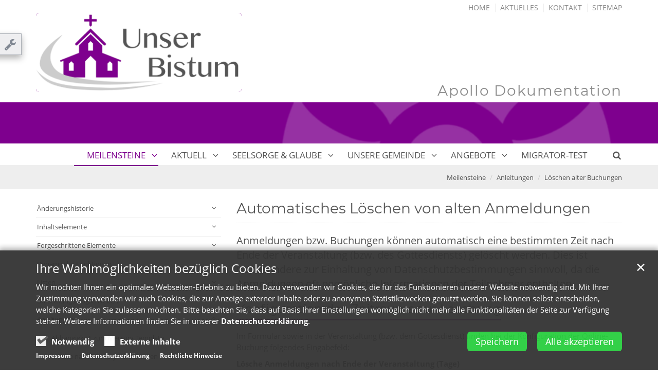

--- FILE ---
content_type: text/html;charset=utf-8
request_url: https://wp-aachen.opencms.site/demo/anleitungen/buchungen-loeschen/
body_size: 10370
content:
<!DOCTYPE html>
<html lang="de" class="noscript ">
<head>

<noscript>
<style>
    html.noscript .hide-noscript { display: none; }
</style>
</noscript>

<script type="text/javascript">apollo=function(){var n=function(){var n=[];return{ready:function(t){n.push(t)},load:function(t){n.push(t)},getInitFunctions:function(){return n}}}(),t=function(t){if("function"!=typeof t)return n;n.ready(t)};return t.getInitFunctions=function(){return n.getInitFunctions()},t.load=function(n){this(n)},t.ready=function(n){this(n)},t}();var ApolloInit=[], __isOnline=true, __scriptPath="https://cdn.bistum-aachen.de/export/system/modules/org.opencms.apollo.theme/resources/js/apollo.js"</script>
<script async type="text/javascript" src="https://cdn.bistum-aachen.de/export/system/modules/org.opencms.apollo.theme/resources/js/apollo.js_1754154072.js"></script>

<meta charset="UTF-8">
<meta http-equiv="X-UA-Compatible" content="IE=edge">

<meta name="viewport" content="width=device-width, initial-scale=1.0, viewport-fit=cover">
<meta name="robots" content="index, follow">
<meta name="revisit-after" content="7 days">


<title>Löschen alter Buchungen</title>

    <link rel="apple-touch-icon" href="https://cdn.bistum-aachen.de/export/system/modules/org.opencms.apollo.theme/resources/img/favicon_120.png">
    <link rel="icon" href="https://cdn.bistum-aachen.de/export/system/modules/org.opencms.apollo.theme/resources/img/favicon_120.png" type="image/png">

    <link rel="stylesheet" href="https://cdn.bistum-aachen.de/export/system/modules/org.opencms.apollo.theme/resources/css/apollo-cssbase.min.css_201588238.css">
<link rel="stylesheet" href="https://cdn.bistum-aachen.de/export/system/modules/com.alkacon.bistuemer.themes/resources/css/style-neutral.min.css_1733783656.css" title="apolloTheme">
<link rel="stylesheet" href="https://cdn.bistum-aachen.de/export/system/modules/com.alkacon.bistuemer.themes/resources/themeswitcher/themeswitcher.css">

</head><body><div  id="apollo-page" ><header class="area-head" ><div class="ap-header  bis-header-schmuckband has-sidelogo">
<input type="checkbox" id="nav-toggle-box">
<div class="mainheader sticky csssetting">
<div class="head pullnav-false notfixed">

    <div class="head-visual">
    <div class="head-container" ><div class="bis-headgroup bis-headcols col-3-9"><div class="container">
<div class="row hidden-fixed"><div class="col-xs-12 hidden-xs bis-top" ><div class="ap ap-linksequence-hf mb-0 mt-5 hidden-fixed">
    <ul class="pull-right links">

        <li><a href="/"
        >Home</a></li>
        <li><a href="/aktuell/"
        >Aktuelles</a></li>
        <li><a href="/unsere-gemeinde/kontakt/"
        >Kontakt</a></li>
        <li><a href="/sitemap/"
        >Sitemap</a></li>
        </ul>
</div>

</div></div><div class="row bis-logogroup"><div class="col-xs-10 col-sm-7 col-md-5 bis-logo" ><div class="ap ap-section image-only mb-0">
  <div class="ap-image-section">
    <a href="/"
         class="fully uncolored"><div class="ap-image " ><div class="animated-box rs_skip "><div  class="image-outer-box" ><div class="image-src-box presized" style="padding-bottom: 38.375%"><img src="/export/sites/alkacon/funktionsdemo/.galleries/logos/logo_unser_bistum.png_2058962785.png" srcset="[data-uri]" data-sizes="auto" data-srcset="/export/sites/alkacon/funktionsdemo/.galleries/logos/logo_unser_bistum.png_1490888860.png 374w, /export/sites/alkacon/funktionsdemo/.galleries/logos/logo_unser_bistum.png_1643218077.png 387w, /export/sites/alkacon/funktionsdemo/.galleries/logos/logo_unser_bistum.png_790111510.png 408w, /export/sites/alkacon/funktionsdemo/.galleries/logos/logo_unser_bistum.png_135696514.png 458w, /export/sites/alkacon/funktionsdemo/.galleries/logos/logo_unser_bistum.png_2048815641.png 748w, /export/sites/alkacon/funktionsdemo/.galleries/logos/logo_unser_bistum.png_2058962785.png 774w" width="800" height="307" class="img-responsive image-inner-box  lazyload hide-noscript" alt="Unser Bistum" title="Unser Bistum"><noscript><img src="/export/sites/alkacon/funktionsdemo/.galleries/logos/logo_unser_bistum.png_2058962785.png" width="800" height="307" class="img-responsive image-inner-box " alt="Unser Bistum" title="Unser Bistum"></noscript></div></div></div></div>
</a></div>

</div>
</div><div class="col-sm-5 col-md-7 bis-site hidden-xs" ><div class="sitename">
<div class="head">
<h2>Apollo Dokumentation</h2>
</div>
</div></div></div>
</div><div class="bis-bottom clearfix" ><div class="ap ap-section image-only bis-schmuckband hidden-fixed">
  <div class="ap-image-section">
    <div class="ap-image " ><div class="animated-box rs_skip "><div  class="image-outer-box" ><div class="image-src-box presized" style="padding-bottom: 7.308248914616498%"><img src="/export/sites/alkacon/funktionsdemo/.galleries/logos/schmuckband.png_486600856.png" srcset="[data-uri]" data-sizes="auto" data-srcset="/export/sites/alkacon/funktionsdemo/.galleries/logos/schmuckband.png_2007996791.png 173w, /export/sites/alkacon/funktionsdemo/.galleries/logos/schmuckband.png_267934896.png 346w, /export/sites/alkacon/funktionsdemo/.galleries/logos/schmuckband.png_839801264.png 518w, /export/sites/alkacon/funktionsdemo/.galleries/logos/schmuckband.png_1777431413.png 691w, /export/sites/alkacon/funktionsdemo/.galleries/logos/schmuckband.png_1136301875.png 1037w, /export/sites/alkacon/funktionsdemo/.galleries/logos/schmuckband.png_486600856.png 1382w" width="1382" height="101" class="img-responsive image-inner-box  lazyload hide-noscript" alt="Schmuckband für Seitenkopf" title="Schmuckband für Seitenkopf"><noscript><img src="/export/sites/alkacon/funktionsdemo/.galleries/logos/schmuckband.png_486600856.png" width="1382" height="101" class="img-responsive image-inner-box " alt="Schmuckband für Seitenkopf" title="Schmuckband für Seitenkopf"></noscript></div></div></div></div>
</div>

</div>
</div></div></div><div class="container head-toggle">
        <label for="nav-toggle-box" id="nav-toggle-label">
            <span class="nav-toggle" data-toggle="collapse" data-target=".navbar-responsive-collapse">
                <span>Toggle navigation</span>
            </span>
        </label>
    </div>

    </div>

    <nav class="head-navbar">

        <div class="collapse navbar-collapse mega-menu navbar-responsive-collapse">
        <div class="container">

        <div class="nav-sidelogo">
                <div class="sidelogo">
                    <img src="/export/sites/alkacon/funktionsdemo/.galleries/logos/logo_unser_bistum.png" width="800" height="307" alt="Logo Unser Bistum" class="img-responsive">
                    </div>
            </div>
        <ul class="nav navbar-nav ">

        <li class="dropdown ap-nav-header active">
<a href="/demo/historie/" class="dropdown-toggle" data-toggle="dropdown" aria-expanded="false">Meilensteine</a>
<ul class="dropdown-menu" id="nav_5cbb2904_0">
<li class="dropdown dropdown-submenu">
<a href="/demo/historie/">Änderungshistorie</a><a href="#nav_5cbb2904_1" class="dropdown-toggle nav-handle nav-trigger" data-toggle="dropdown" aria-expanded="false">&nbsp;</a>
<ul class="dropdown-menu" id="nav_5cbb2904_1">
<li><a href="/demo/historie/m-21/" >Meilenstein 21</a></li>
<li><a href="/demo/historie/m-21-18/" >Meilenstein 21 - 18</a></li>
<li><a href="/demo/historie/m-20-5-17/" >Meilenstein 20.5 - 17</a></li>
<li><a href="/demo/historie/m-20-16/" >Meilenstein 20 - 16</a></li>
<li><a href="/demo/historie/m-19-15/" >Meilenstein 19 - 15</a></li>
<li><a href="/demo/historie/m-18-14/" >Meilenstein 18 - 14</a></li>
<li><a href="/demo/historie/m-17-12/" >Meilenstein 17 - 12</a></li>
<li><a href="/demo/historie/m-16-11/" >Meilenstein 16 - 11</a></li>
<li><a href="/demo/historie/m-15-10/" >Meilenstein 15 - 10</a></li>
<li><a href="/demo/historie/m-14-9/" >Meilenstein 14 - 9</a></li>
<li><a href="/demo/historie/m-13-6/" >Meilenstein 13 - 6</a></li>
<li><a href="/demo/historie/m-12-0/" >Meilenstein 12</a></li>
<li><a href="/demo/historie/m-11-0/" >Meilenstein 11</a></li>
<li><a href="/demo/historie/m-10-0/" >Meilenstein 10</a></li>
<li><a href="/demo/historie/m9-0/" >Meilenstein 9</a></li>
<li><a href="/demo/historie/m8-0/" >Meilenstein 8</a></li>
<li><a href="/demo/historie/m-7-1/" >Meilenstein 7.1</a></li>
<li><a href="/demo/historie/m7-0/" >Meilenstein 7</a></li>
<li><a href="/demo/historie/m6-0/" >Meilenstein 6</a></li>
<li><a href="/demo/historie/m5-0/" >Meilenstein 5</a></li>
<li><a href="/demo/historie/m4-5/" >Meilenstein 4.5</a></li>
<li><a href="/demo/historie/m4-1/" >Meilenstein 4.1</a></li>
<li><a href="/demo/historie/m4-0/" >Meilenstein 4</a></li>
</ul>
</li>
<li class="dropdown dropdown-submenu">
<a href="#nav_5cbb2904_25" class="dropdown-toggle nav-trigger" data-toggle="dropdown" aria-expanded="false">Inhaltselemente</a>
<ul class="dropdown-menu" id="nav_5cbb2904_25">
<li class="dropdown dropdown-submenu">
<a href="#nav_5cbb2904_26" class="dropdown-toggle nav-trigger" data-toggle="dropdown" aria-expanded="false">Inhalts-Abschnitt</a>
<ul class="dropdown-menu" id="nav_5cbb2904_26">
<li><a href="/demo/elemente/inhaltsabschnitt/standard/" >Standard Formatierung</a></li>
<li><a href="/demo/elemente/inhaltsabschnitt/spezielle/" >Spezielle Formatierung</a></li>
<li><a href="/demo/elemente/inhaltsabschnitt/bildumschalter/" >Bild / Text Umdreher</a></li>
</ul>
</li>
<li class="dropdown dropdown-submenu">
<a href="/demo/elemente/gottesdienst/">Gottesdienst</a><a href="#nav_5cbb2904_30" class="dropdown-toggle nav-handle nav-trigger" data-toggle="dropdown" aria-expanded="false">&nbsp;</a>
<ul class="dropdown-menu" id="nav_5cbb2904_30">
<li><a href="/demo/elemente/gottesdienst/anmeldung/" >Beispiel mit Anmeldung</a></li>
</ul>
</li>
<li><a href="/demo/elemente/lockvogel/" >Lockvogel</a></li>
<li><a href="/demo/elemente/veranstaltung/" >Veranstaltung</a></li>
<li><a href="/demo/elemente/kontakt-information/" >Kontakt-Information</a></li>
<li><a href="/demo/elemente/poi/" >Point Of Interest (POI)</a></li>
<li class="dropdown dropdown-submenu">
<a href="/demo/elemente/karte/">Karte</a><a href="#nav_5cbb2904_36" class="dropdown-toggle nav-handle nav-trigger" data-toggle="dropdown" aria-expanded="false">&nbsp;</a>
<ul class="dropdown-menu" id="nav_5cbb2904_36">
<li><a href="/demo/elemente/karte/wechsel/" >Nachträglicher Anbieterwechsel</a></li>
</ul>
</li>
<li class="dropdown dropdown-submenu">
<a href="/demo/elemente/medien/">Medien-Inhalt</a><a href="#nav_5cbb2904_38" class="dropdown-toggle nav-handle nav-trigger" data-toggle="dropdown" aria-expanded="false">&nbsp;</a>
<ul class="dropdown-menu" id="nav_5cbb2904_38">
<li><a href="/demo/elemente/medien/soundcloud/" >SoundCloud</a></li>
</ul>
</li>
<li><a href="/demo/elemente/slider/" >Slider</a></li>
<li><a href="/demo/elemente/quiz/" >Quiz</a></li>
<li><a href="/demo/elemente/navigation/" >Navigation</a></li>
<li><a href="/demo/elemente/bilderserie/" >Bilderserie</a></li>
<li><a href="/demo/elemente/faq/" >FAQ-Eintrag</a></li>
<li><a href="/demo/elemente/stellenangebot/" >Stellenausschreibung</a></li>
</ul>
</li>
<li class="dropdown dropdown-submenu">
<a href="#nav_5cbb2904_46" class="dropdown-toggle nav-trigger" data-toggle="dropdown" aria-expanded="false">Forgeschrittene Elemente</a>
<ul class="dropdown-menu" id="nav_5cbb2904_46">
<li><a href="/demo/forgeschrittene-elemente/google-kalender/" >Google Kalender</a></li>
<li class="dropdown dropdown-submenu">
<a href="/demo/forgeschrittene-elemente/formular/">Formular</a><a href="#nav_5cbb2904_48" class="dropdown-toggle nav-handle nav-trigger" data-toggle="dropdown" aria-expanded="false">&nbsp;</a>
<ul class="dropdown-menu" id="nav_5cbb2904_48">
<li><a href="/demo/forgeschrittene-elemente/formular/email-auswahl/" >E-Mail Empfänger nach Thema</a></li>
</ul>
</li>
<li><a href="/demo/forgeschrittene-elemente/kalender-ansicht/" >Kalender-Monatsansicht</a></li>
</ul>
</li>
<li class="dropdown dropdown-submenu">
<a href="#nav_5cbb2904_51" class="dropdown-toggle nav-trigger" data-toggle="dropdown" aria-expanded="false">Dynamische Funktionen</a>
<ul class="dropdown-menu" id="nav_5cbb2904_51">
<li><a href="/demo/funktionen/wallsio/" >Walls.io Integration</a></li>
<li><a href="/demo/funktionen/dbs/" >Deutsche Bibliotheksstatistik</a></li>
<li><a href="/demo/funktionen/direktorium/" >Direktorium für Gottesdienste</a></li>
<li><a href="/demo/funktionen/login/" >Anmeldeformular (Login)</a></li>
<li><a href="/demo/funktionen/liturgischer-kalender/" >Liturgischer Kalender</a></li>
<li><a href="/demo/funktionen/namenstage/" >Namenstag Anzeige</a></li>
<li><a href="/demo/funktionen/tageslesungen/" >Tages-Lesungen</a></li>
</ul>
</li>
<li class="dropdown dropdown-submenu">
<a href="#nav_5cbb2904_59" class="dropdown-toggle nav-trigger" data-toggle="dropdown" aria-expanded="false">Listen</a>
<ul class="dropdown-menu" id="nav_5cbb2904_59">
<li><a href="/demo/listen/kontakte/" >Kontakte in Listen</a></li>
<li><a href="/demo/listen/bildkacheln/" >Bildkachel-Listen</a></li>
<li><a href="/demo/listen/downloads/" >Download-Listen</a></li>
<li><a href="/demo/listen/textkachel-mercury/" >Kombinierte Liste (Textkachel mit Mercury)</a></li>
<li><a href="/demo/listen/resposive/" >Responsive Darstellung von Listen</a></li>
<li><a href="/demo/listen/veranstaltungs-kacheln/" >Veranstaltung als Kachel-Liste</a></li>
<li><a href="/demo/listen/paginierung-termine/" >Optimierte Paginierung bei Terminen</a></li>
<li><a href="/demo/listen/kombinierte-einschraenkungen/" >Kombinierte Kategorien-Ordner-Einschränkungen</a></li>
<li><a href="/demo/listen/header/" >Überschriften in Listen für SEO</a></li>
</ul>
</li>
<li class="dropdown dropdown-submenu">
<a href="#nav_5cbb2904_69" class="dropdown-toggle nav-trigger" data-toggle="dropdown" aria-expanded="false">Darstellungsmöglichkeiten</a>
<ul class="dropdown-menu" id="nav_5cbb2904_69">
<li><a href="/demo/darstellung/onclick/" >Code erst nach Klick ausführen</a></li>
<li><a href="/demo/darstellung/bildzoom/" >Vergrößerungs-Ansicht für Bilder</a></li>
<li><a href="/demo/darstellung/fokuspunkt/" >Fokuspunkt für Bilder</a></li>
<li><a href="/demo/darstellung/detailseiten-darstellung/" >Darstellung auf Detailseiten</a></li>
<li><a href="/demo/darstellung/detailseiten-bildinfos/" >Bild-Infos auf Detailseiten</a></li>
<li><a href="/demo/darstellung/adressen/" >Adressen als POI oder Einzeleingabe</a></li>
<li><a href="/demo/darstellung/poi-symbole/" >Symbole für POIs</a></li>
<li><a href="/demo/darstellung/bilder/" >Optimiertes laden von Bildern</a></li>
</ul>
</li>
<li class="dropdown dropdown-submenu active">
<a href="#nav_5cbb2904_78" class="dropdown-toggle nav-trigger" data-toggle="dropdown" aria-expanded="false">Anleitungen</a>
<ul class="dropdown-menu" id="nav_5cbb2904_78">
<li><a href="/demo/anleitungen/mercury-abhaengigkeit/" >Abhängigkeit zum Mercury Template</a></li>
<li><a href="/demo/anleitungen/inhalte-nach-mercury-konvertieren/" >Inhalte nach Mercury konvertieren</a></li>
<li class="active">
<a href="/demo/anleitungen/buchungen-loeschen/" >Löschen alter Buchungen</a></li>
<li><a href="/demo/anleitungen/opencms/" >Erweiterungen im OpenCms</a></li>
<li><a href="/demo/anleitungen/elementsichten/" >Elementsichten</a></li>
<li><a href="/demo/anleitungen/drag-drop/" >Optimiertes Drag & Drop</a></li>
<li><a href="/demo/anleitungen/ocee-websites/" >OCEE Website-Verwaltung</a></li>
<li><a href="/demo/anleitungen/newsletter/" >Newsletter</a></li>
<li><a href="/demo/anleitungen/css-und-js-einbinden/" >CSS und JavaScript einbinden</a></li>
<li class="dropdown dropdown-submenu">
<a href="/demo/anleitungen/datenschutz/">Datenschutz</a><a href="#nav_5cbb2904_88" class="dropdown-toggle nav-handle nav-trigger" data-toggle="dropdown" aria-expanded="false">&nbsp;</a>
<ul class="dropdown-menu" id="nav_5cbb2904_88">
<li><a href="/demo/anleitungen/datenschutz/test/" >Testseite für externe Inhalte</a></li>
</ul>
</li>
<li><a href="/demo/anleitungen/dsgvo/" >DSGVO-Erweiterungen</a></li>
<li><a href="/demo/anleitungen/analytik-dienste/" >Analytik-Dienste aktivieren</a></li>
<li class="dropdown dropdown-submenu">
<a href="/demo/anleitungen/neues-fenster/">Neues Fenster in der Navigation öffnen</a><a href="#nav_5cbb2904_92" class="dropdown-toggle nav-handle nav-trigger" data-toggle="dropdown" aria-expanded="false">&nbsp;</a>
<ul class="dropdown-menu" id="nav_5cbb2904_92">
<li><a href="/demo/anleitungen/neues-fenster/aachen"  target="_blank">Aachen</a></li>
<li><a href="/demo/anleitungen/neues-fenster/bamberg"  target="_blank">Bamberg</a></li>
<li><a href="/demo/anleitungen/neues-fenster/koeln"  target="_blank">Köln</a></li>
<li><a href="/demo/anleitungen/neues-fenster/mainz"  target="_blank">Mainz</a></li>
</ul>
</li>
<li><a href="/demo/anleitungen/kategorien/" >Kategorien</a></li>
<li><a href="/demo/anleitungen/isiweb/" >isiWeb Migrator</a></li>
<li><a href="/demo/anleitungen/csv-export/" >CSV-Export von Benutzerdaten</a></li>
<li><a href="/demo/anleitungen/inhalte-bearbeiten/" >Bearbeiten von "verlorenen" Inhalten</a></li>
<li><a href="/demo/anleitungen/links-auf-funktions-detailseiten/" >Links auf Funktions-Detailseiten</a></li>
<li><a href="/demo/anleitungen/unter-sitemaps-im-site-wechsler/" >Unter-Sitemaps im Site-Wechsler</a></li>
</ul>
</li>
<li class="dropdown dropdown-submenu">
<a href="#nav_5cbb2904_103" class="dropdown-toggle nav-trigger" data-toggle="dropdown" aria-expanded="false">Seiten-Strukturen</a>
<ul class="dropdown-menu" id="nav_5cbb2904_103">
<li class="dropdown dropdown-submenu">
<a href="#nav_5cbb2904_104" class="dropdown-toggle nav-trigger" data-toggle="dropdown" aria-expanded="false">Layout-Bereiche</a>
<ul class="dropdown-menu" id="nav_5cbb2904_104">
<li><a href="/demo/strukturen/areas/spalte-links-hauptbereich-rechts-4-8/" >Spalte links / Hauptbereich rechts (4 - 8)</a></li>
<li><a href="/demo/strukturen/areas/spalte-links-hauptbereich-rechts-3-9/" >Spalte links / Hauptbereich rechts (3 - 9)</a></li>
<li><a href="/demo/strukturen/areas/hauptbereich-links-spalte-rechts-9-3/" >Hauptbereich links / Spalte rechts (9 - 3)</a></li>
<li><a href="/demo/strukturen/areas/hauptbereich-links-spalte-rechts-8-4/" >Hauptbereich links / Spalte rechts (8 - 4)</a></li>
<li><a href="/demo/strukturen/areas/ein-hauptbereich/" >Ein Hauptbereich</a></li>
</ul>
</li>
<li class="dropdown dropdown-submenu">
<a href="#nav_5cbb2904_110" class="dropdown-toggle nav-trigger" data-toggle="dropdown" aria-expanded="false">Layout-Zeilen</a>
<ul class="dropdown-menu" id="nav_5cbb2904_110">
<li><a href="/demo/strukturen/rows/links/" >Spalten links</a></li>
<li><a href="/demo/strukturen/rows/mitte/" >Spalten gleichmäßig</a></li>
<li><a href="/demo/strukturen/rows/rechts/" >Spalten rechts</a></li>
</ul>
</li>
</ul>
</li>
<li class="dropdown dropdown-submenu">
<a href="#nav_5cbb2904_114" class="dropdown-toggle nav-trigger" data-toggle="dropdown" aria-expanded="false">Mercury Verknüpfung</a>
<ul class="dropdown-menu" id="nav_5cbb2904_114">
<li><a href="/demo/mercury/start/" >Übersicht</a></li>
<li class="dropdown dropdown-submenu">
<a href="#nav_5cbb2904_116" class="dropdown-toggle nav-trigger" data-toggle="dropdown" aria-expanded="false">Kombinierte Listen (Ausführlich)</a>
<ul class="dropdown-menu" id="nav_5cbb2904_116">
<li><a href="/demo/mercury/listen/nachrichten/" >Artikel / Lockvögel</a></li>
<li><a href="/demo/mercury/listen/veranstaltungen/" >Veranstaltungen</a></li>
<li><a href="/demo/mercury/listen/gottesdienste/" >Gottesdienste</a></li>
<li><a href="/demo/mercury/listen/medien/" >Medien</a></li>
<li><a href="/demo/mercury/listen/bilderserie/" >Bilderserie</a></li>
<li><a href="/demo/mercury/listen/kontakte/" >Kontakt-Information</a></li>
</ul>
</li>
<li class="dropdown dropdown-submenu">
<a href="/demo/mercury/liste-kachel/">Kombinierte Liste (Textkachel)</a><a href="#nav_5cbb2904_123" class="dropdown-toggle nav-handle nav-trigger" data-toggle="dropdown" aria-expanded="false">&nbsp;</a>
<ul class="dropdown-menu" id="nav_5cbb2904_123">
<li><a href="/demo/mercury/liste-kachel/kontakte/" >Kontakt-Information</a></li>
</ul>
</li>
<li class="dropdown dropdown-submenu">
<a href="/demo/mercury/liste-mauerwerk/">Kombinierte Liste (Mauerwerk)</a><a href="#nav_5cbb2904_125" class="dropdown-toggle nav-handle nav-trigger" data-toggle="dropdown" aria-expanded="false">&nbsp;</a>
<ul class="dropdown-menu" id="nav_5cbb2904_125">
<li><a href="/demo/mercury/liste-mauerwerk/kontakte/" >Kontakt-Information</a></li>
</ul>
</li>
<li><a href="/demo/mercury/export/" >Gottesdienst PDF/CSV Export</a></li>
<li><a href="/demo/mercury/umstellung-apollo-mercury/" >Umstellung Apollo > Mercury</a></li>
</ul>
</li>
</ul>
</li>
<li class="dropdown ap-nav-header">
<a href="/aktuell/nachrichten/" class="dropdown-toggle" data-toggle="dropdown" aria-expanded="false">Aktuell</a>
<ul class="dropdown-menu" id="nav_5cbb2904_129">
<li><a href="/aktuell/nachrichten/" >Nachrichten</a></li>
<li><a href="/aktuell/veranstaltungen/" >Veranstaltungen</a></li>
<li><a href="/aktuell/gottesdienste/" >Gottesdienste</a></li>
<li><a href="/aktuell/newsletter/" >Newsletter</a></li>
</ul>
</li>
<li class="dropdown ap-nav-header">
<a href="/seelsorge-glaube/die-taufe/" class="dropdown-toggle" data-toggle="dropdown" aria-expanded="false">Seelsorge & Glaube</a>
<ul class="dropdown-menu" id="nav_5cbb2904_134">
<li><a href="/seelsorge-glaube/die-taufe/" >Die Taufe</a></li>
<li><a href="/seelsorge-glaube/die-heilige-erstkommunion/" >Die heilige Erstkommunion</a></li>
<li class="dropdown dropdown-submenu">
<a href="#nav_5cbb2904_137" class="dropdown-toggle nav-trigger" data-toggle="dropdown" aria-expanded="false">Glaube</a>
<ul class="dropdown-menu" id="nav_5cbb2904_137">
<li><a href="/seelsorge-glaube/glaube/gnade-gottes/" >Gnade Gottes</a></li>
<li class="dropdown dropdown-submenu">
<a href="#nav_5cbb2904_139" class="dropdown-toggle nav-trigger" data-toggle="dropdown" aria-expanded="false">Zeichen der Liebe Gottes</a>
<ul class="dropdown-menu" id="nav_5cbb2904_139">
<li><a href="/seelsorge-glaube/glaube/zeichen-der-liebe-gottes/die-7-sakramente/" >Die 7 Sakramente</a></li>
<li><a href="/seelsorge-glaube/glaube/zeichen-der-liebe-gottes/himmlische-wegweiser/" >Himmlische Wegweiser</a></li>
</ul>
</li>
<li><a href="/seelsorge-glaube/glaube/ein-fest-des-glaubens/" >Ein Fest des Glaubens</a></li>
</ul>
</li>
<li><a href="/seelsorge-glaube/wissenswertes/" >Wissenswertes (FAQ)</a></li>
</ul>
</li>
<li class="dropdown ap-nav-header mega" data-menu="/unsere-gemeinde/mega.menu">
<a href="/unsere-gemeinde/pfarrteam/" class="dropdown-toggle" data-toggle="dropdown" aria-expanded="false">Unsere Gemeinde</a>
<ul class="dropdown-menu" id="nav_5cbb2904_144">
<li><a href="/unsere-gemeinde/pfarrteam/" >Pfarrteam</a></li>
<li><a href="/unsere-gemeinde/orte/" >%(10.gemeinde)</a></li>
<li><a href="/unsere-gemeinde/kontakt/" >Kontakt</a></li>
<li><a href="/unsere-gemeinde/bildergalerie/" >Bilderserie (Galerie)</a></li>
<li><a href="/unsere-gemeinde/informationen-auf-einen-blick/" >Informationen auf einen Blick</a></li>
</ul>
</li>
<li class="dropdown ap-nav-header">
<a href="/angebote/auf-einen-blick/" class="dropdown-toggle" data-toggle="dropdown" aria-expanded="false">Angebote</a>
<ul class="dropdown-menu" id="nav_5cbb2904_150">
<li><a href="/angebote/auf-einen-blick/" >Auf einen Blick</a></li>
<li><a href="/angebote/kindertagesstaette/" >Kindertagesstätte</a></li>
<li><a href="/angebote/katholische-oeffentliche-buecherei/" >Katholische öffentliche Bücherei</a></li>
<li><a href="/angebote/kirchenmusik/" >Kirchenmusik</a></li>
<li><a href="/angebote/mittagstisch/" >Mittagstisch</a></li>
</ul>
</li>
<li><a href="/migrator-test/" >Migrator-Test</a></li>
<li class="dropdown ap-nav-header" id="searchButtonHeader">
                <a href="#" title="Search" class="dropdown-toggle" data-toggle="dropdown" aria-expanded="false">
                    <span class="search search-btn fa fa-search"></span>
                </a>
                <ul class="dropdown-menu">
                    <li>
                        <div class="search-form">
                            <form class="form-inline" action="/suche/" method="post">
                                <div class="input-group">
                                    <label for="searchInput" class="sr-only">Search</label>
                                    <input id="searchInput" name="q" type="text" class="form-control blur-focus" placeholder="Search" />
                                    <span class="input-group-btn">
                                        <button class="btn" type="button" onclick="this.form.submit(); return false;">Go</button>
                                    </span>
                                </div>
                            </form>
                        </div>
                    </li>
                </ul>
            </li>
        </ul>

    </div>
    </div>
    </nav>
    </div>

<div class="head-overlay"></div>
</div>

<div class="breadcrumbs csssetting">
    <div class="container">
        <ul class="pull-right breadcrumb">
                <li><a href="/demo/historie/">Meilensteine</a></li>
<li><a href="/demo/anleitungen/mercury-abhaengigkeit/">Anleitungen</a></li>
<li><a href="/demo/anleitungen/buchungen-loeschen/">Löschen alter Buchungen</a></li>
</ul>
            <script type="application/ld+json">{"@context": "http://schema.org","@type": "BreadcrumbList","itemListElement": [{"@type": "ListItem","position": 1,"item": { "@id": "https://wp-aachen.opencms.site/demo/historie/","name": "Meilensteine"}},{"@type": "ListItem","position": 2,"item": { "@id": "https://wp-aachen.opencms.site/demo/anleitungen/mercury-abhaengigkeit/","name": "Anleitungen"}},{"@type": "ListItem","position": 3,"item": { "@id": "https://wp-aachen.opencms.site/demo/anleitungen/buchungen-loeschen/","name": "Löschen alter Buchungen"}}]}</script></div>
</div>

</div>

</header><div class="area-content ">
<div class="container">
<div class="row"><main class="col-xs-12 col-md-8 pull-right" ><div class="row "><div class="col-xs-12" ><div class="ap ap-section head-text ">
  <div class="head headline"><h1 >Automatisches Löschen von alten Anmeldungen</h1>
    </div>

  <div class="text lead" >
        <p>Anmeldungen bzw. Buchungen können automatisch eine bestimmten Zeit nach Ende der Veranstaltung (bzw. des Gottesdiensts) gelöscht werden. Dies ist insbesondere zur Einhaltung von Datenschutzbestimmungen sinnvoll, da die Anmeldungen oft persönliche Informationen der Teilnehmer enthalten.</p></div>
<div class="link" >
        </div>

</div><div class="ap ap-section head-text ">
  <div class="head headline"><h2 >Konfiguration des Zeitraums zur Löschung</h2>
    </div>

  <div class="text ap-plain" >
        <p>Im Formular sowie in der Veranstaltung (bzw. dem Gottesdienst) finden bei der Konfiguration der Online-Buchung folgendes Eingabefeld:</p>
<p><strong>Lösche Anmeldungen nach Ende der Veranstaltung (Tage)</strong></p>
<p>Dieses Feld bestimmt die Anzahl von Tagen nach Ende der Veranstaltung, nach denen Buchungen gelöscht werden sollen. Wird hier nichts angegeben, so werden die Buchungen auch nicht automatisch gelöscht.</p></div>

</div><div class="row ap ap-section head-left-big-image-right ">
  <div class="col-sm-8 ap-xs">
    <div class="head headline"><h2 >Anlegen eines Vorgangs zur Löschung</h2>
    </div>

    <div class="text ap-plain" >
        <p>Damit Buchungen automatisch gelöscht werden muss die Administration in der App <strong>Vorgänge</strong> außerdem einmalig einen Vorgang mit der folgenden Java Klasse konfigurieren:</p>
<pre><strong>alkacon.mercury.webform.CmsDeleteFormDataJob</strong></pre>
<p>Geben Sie die Daten wie im Screenshot gezeigt ein. Achten Sie insbesondere auf die Einstellungen Benutzername: <em>Admin </em>und Projekt: <em>Offline.</em></p></div>

  </div>
  <div class="col-sm-4">
    <div class="ap-image-section">
    <div class="ap-image " ><div class="animated-box rs_skip "><div  class="image-outer-box" ><div class="image-src-box presized" style="padding-bottom: 99.26017262638717%"><img src="/export/sites/alkacon/funktionsdemo/demo/.galleries/screenshots/vorgang-buchungen.png_850989557.png" srcset="[data-uri]" data-sizes="auto" data-srcset="/export/sites/alkacon/funktionsdemo/demo/.galleries/screenshots/vorgang-buchungen.png_52947684.png 470w, /export/sites/alkacon/funktionsdemo/demo/.galleries/screenshots/vorgang-buchungen.png_885662611.png 617w, /export/sites/alkacon/funktionsdemo/demo/.galleries/screenshots/vorgang-buchungen.png_60214102.png 720w, /export/sites/alkacon/funktionsdemo/demo/.galleries/screenshots/vorgang-buchungen.png_1074197379.png 750w, /export/sites/alkacon/funktionsdemo/demo/.galleries/screenshots/vorgang-buchungen.png_1928432311.png 940w, /export/sites/alkacon/funktionsdemo/demo/.galleries/screenshots/vorgang-buchungen.png_1137108713.png 1234w, /export/sites/alkacon/funktionsdemo/demo/.galleries/screenshots/vorgang-buchungen.png_875056521.png 1440w, /export/sites/alkacon/funktionsdemo/demo/.galleries/screenshots/vorgang-buchungen.png_2051943819.png 1500w, /export/sites/alkacon/funktionsdemo/demo/.galleries/screenshots/vorgang-buchungen.png_850989557.png 1622w" width="1622" height="1610" class="img-responsive image-inner-box  lazyload hide-noscript" alt="Vorgang zum automatischen löschen von Buchungen konfigurieren" title="Vorgang zum automatischen löschen von Buchungen konfigurieren"><noscript><img src="/export/sites/alkacon/funktionsdemo/demo/.galleries/screenshots/vorgang-buchungen.png_850989557.png" width="1622" height="1610" class="img-responsive image-inner-box " alt="Vorgang zum automatischen löschen von Buchungen konfigurieren" title="Vorgang zum automatischen löschen von Buchungen konfigurieren"></noscript></div></div></div></div>
</div>

  </div>
</div><div class="ap ap-section head-text ">
  <div class="head headline"><h2 >Technische Einschränkungen</h2>
    </div>

  <div class="text ap-plain" >
        <p>Das automatische Löschen funktioniert nur für Buchungen, welche angelegt werden <em>nachdem</em> Meilenstein 9 installiert wurde. Also NICHT für davor bereits vorhandene Buchungen.</p>
<p>Das automatische Löschen erfolgt über einen Vorgang nach erreichen des Ablaufdatums (siehe oben). Das bedeutet, dass wenn man z.B. „Buchungen nach 2 Tagen löschen“ einstellt dies nicht genau nach 48 Stunden passiert, sondern nach 48 + x Stunden. Das x ist abhängig davon wann der automatische Job läuft.</p>
<p>Wird das End-Datum der Veranstaltung nachträglich geändert, so wird das Löschdatum von bereits angelegten Buchungen dadurch nicht verändert. Gleiches gilt, wenn man den Zeitraum für die Löschung der Einträge nachträglich ändert, z.B. von 14 auf 21 Tage nach Ablauf der Veranstaltung.</p>
<p>Das automatische Löschen funktioniert nur für Buchungen, welche über „Veranstaltungen“ oder „Gottesdienste“ erstellt wurden. Also NICHT für „reine“ Formulare, welche die Buchungsfunktion direkt verwenden.</p></div>

</div></div></div></main><aside class="col-xs-12 col-md-4 pull-left" ><div class="row "><div class="col-xs-12" ><div class="ap ap-sidebar-nav  ">

    <ul class="sidebar-nav list-group">
    <li class="list-group-item"><a href="/demo/historie/" class="nav-label">Änderungshistorie</a><a href="#nav_24b1fae7_0" class="nav-handle nav-toggle collapsed" data-toggle="collapse" aria-expanded="false">&nbsp;</a>
            
<ul class="collapse" id="nav_24b1fae7_0"><li class="list-group-item"><a href="/demo/historie/m-21/" class="nav-label">Meilenstein 21</a>
            </li>
<li class="list-group-item"><a href="/demo/historie/m-21-18/" class="nav-label">Meilenstein 21 - 18</a>
            </li>
<li class="list-group-item"><a href="/demo/historie/m-20-5-17/" class="nav-label">Meilenstein 20.5 - 17</a>
            </li>
<li class="list-group-item"><a href="/demo/historie/m-20-16/" class="nav-label">Meilenstein 20 - 16</a>
            </li>
<li class="list-group-item"><a href="/demo/historie/m-19-15/" class="nav-label">Meilenstein 19 - 15</a>
            </li>
<li class="list-group-item"><a href="/demo/historie/m-18-14/" class="nav-label">Meilenstein 18 - 14</a>
            </li>
<li class="list-group-item"><a href="/demo/historie/m-17-12/" class="nav-label">Meilenstein 17 - 12</a>
            </li>
<li class="list-group-item"><a href="/demo/historie/m-16-11/" class="nav-label">Meilenstein 16 - 11</a>
            </li>
<li class="list-group-item"><a href="/demo/historie/m-15-10/" class="nav-label">Meilenstein 15 - 10</a>
            </li>
<li class="list-group-item"><a href="/demo/historie/m-14-9/" class="nav-label">Meilenstein 14 - 9</a>
            </li>
<li class="list-group-item"><a href="/demo/historie/m-13-6/" class="nav-label">Meilenstein 13 - 6</a>
            </li>
<li class="list-group-item"><a href="/demo/historie/m-12-0/" class="nav-label">Meilenstein 12</a>
            </li>
<li class="list-group-item"><a href="/demo/historie/m-11-0/" class="nav-label">Meilenstein 11</a>
            </li>
<li class="list-group-item"><a href="/demo/historie/m-10-0/" class="nav-label">Meilenstein 10</a>
            </li>
<li class="list-group-item"><a href="/demo/historie/m9-0/" class="nav-label">Meilenstein 9</a>
            </li>
<li class="list-group-item"><a href="/demo/historie/m8-0/" class="nav-label">Meilenstein 8</a>
            </li>
<li class="list-group-item"><a href="/demo/historie/m-7-1/" class="nav-label">Meilenstein 7.1</a>
            </li>
<li class="list-group-item"><a href="/demo/historie/m7-0/" class="nav-label">Meilenstein 7</a>
            </li>
<li class="list-group-item"><a href="/demo/historie/m6-0/" class="nav-label">Meilenstein 6</a>
            </li>
<li class="list-group-item"><a href="/demo/historie/m5-0/" class="nav-label">Meilenstein 5</a>
            </li>
<li class="list-group-item"><a href="/demo/historie/m4-5/" class="nav-label">Meilenstein 4.5</a>
            </li>
<li class="list-group-item"><a href="/demo/historie/m4-1/" class="nav-label">Meilenstein 4.1</a>
            </li>
<li class="list-group-item"><a href="/demo/historie/m4-0/" class="nav-label">Meilenstein 4</a>
            </li></ul>
</li>
<li class="list-group-item"><a href="#nav_24b1fae7_24" class="nav-label nav-toggle collapsed" data-toggle="collapse" aria-expanded="false">Inhaltselemente</a>
            
<ul class="collapse" id="nav_24b1fae7_24"><li class="list-group-item"><a href="#nav_24b1fae7_25" class="nav-label nav-toggle collapsed" data-toggle="collapse" aria-expanded="false">Inhalts-Abschnitt</a>
            
<ul class="collapse" id="nav_24b1fae7_25"><li class="list-group-item"><a href="/demo/elemente/inhaltsabschnitt/standard/" class="nav-label">Standard Formatierung</a>
            </li>
<li class="list-group-item"><a href="/demo/elemente/inhaltsabschnitt/spezielle/" class="nav-label">Spezielle Formatierung</a>
            </li>
<li class="list-group-item"><a href="/demo/elemente/inhaltsabschnitt/bildumschalter/" class="nav-label">Bild / Text Umdreher</a>
            </li></ul>
</li>
<li class="list-group-item"><a href="/demo/elemente/gottesdienst/" class="nav-label">Gottesdienst</a><a href="#nav_24b1fae7_29" class="nav-handle nav-toggle collapsed" data-toggle="collapse" aria-expanded="false">&nbsp;</a>
            
<ul class="collapse" id="nav_24b1fae7_29"><li class="list-group-item"><a href="/demo/elemente/gottesdienst/anmeldung/" class="nav-label">Beispiel mit Anmeldung</a>
            </li></ul>
</li>
<li class="list-group-item"><a href="/demo/elemente/lockvogel/" class="nav-label">Lockvogel</a>
            </li>
<li class="list-group-item"><a href="/demo/elemente/veranstaltung/" class="nav-label">Veranstaltung</a>
            </li>
<li class="list-group-item"><a href="/demo/elemente/kontakt-information/" class="nav-label">Kontakt-Information</a>
            </li>
<li class="list-group-item"><a href="/demo/elemente/poi/" class="nav-label">Point Of Interest (POI)</a>
            </li>
<li class="list-group-item"><a href="/demo/elemente/karte/" class="nav-label">Karte</a><a href="#nav_24b1fae7_35" class="nav-handle nav-toggle collapsed" data-toggle="collapse" aria-expanded="false">&nbsp;</a>
            
<ul class="collapse" id="nav_24b1fae7_35"><li class="list-group-item"><a href="/demo/elemente/karte/wechsel/" class="nav-label">Nachträglicher Anbieterwechsel</a>
            </li></ul>
</li>
<li class="list-group-item"><a href="/demo/elemente/medien/" class="nav-label">Medien-Inhalt</a><a href="#nav_24b1fae7_37" class="nav-handle nav-toggle collapsed" data-toggle="collapse" aria-expanded="false">&nbsp;</a>
            
<ul class="collapse" id="nav_24b1fae7_37"><li class="list-group-item"><a href="/demo/elemente/medien/soundcloud/" class="nav-label">SoundCloud</a>
            </li></ul>
</li>
<li class="list-group-item"><a href="/demo/elemente/slider/" class="nav-label">Slider</a>
            </li>
<li class="list-group-item"><a href="/demo/elemente/quiz/" class="nav-label">Quiz</a>
            </li>
<li class="list-group-item"><a href="/demo/elemente/navigation/" class="nav-label">Navigation</a>
            </li>
<li class="list-group-item"><a href="/demo/elemente/bilderserie/" class="nav-label">Bilderserie</a>
            </li>
<li class="list-group-item"><a href="/demo/elemente/faq/" class="nav-label">FAQ-Eintrag</a>
            </li>
<li class="list-group-item"><a href="/demo/elemente/stellenangebot/" class="nav-label">Stellenausschreibung</a>
            </li></ul>
</li>
<li class="list-group-item"><a href="#nav_24b1fae7_45" class="nav-label nav-toggle collapsed" data-toggle="collapse" aria-expanded="false">Forgeschrittene Elemente</a>
            
<ul class="collapse" id="nav_24b1fae7_45"><li class="list-group-item"><a href="/demo/forgeschrittene-elemente/google-kalender/" class="nav-label">Google Kalender</a>
            </li>
<li class="list-group-item"><a href="/demo/forgeschrittene-elemente/formular/" class="nav-label">Formular</a><a href="#nav_24b1fae7_47" class="nav-handle nav-toggle collapsed" data-toggle="collapse" aria-expanded="false">&nbsp;</a>
            
<ul class="collapse" id="nav_24b1fae7_47"><li class="list-group-item"><a href="/demo/forgeschrittene-elemente/formular/email-auswahl/" class="nav-label">E-Mail Empfänger nach Thema</a>
            </li></ul>
</li>
<li class="list-group-item"><a href="/demo/forgeschrittene-elemente/kalender-ansicht/" class="nav-label">Kalender-Monatsansicht</a>
            </li></ul>
</li>
<li class="list-group-item"><a href="#nav_24b1fae7_50" class="nav-label nav-toggle collapsed" data-toggle="collapse" aria-expanded="false">Dynamische Funktionen</a>
            
<ul class="collapse" id="nav_24b1fae7_50"><li class="list-group-item"><a href="/demo/funktionen/wallsio/" class="nav-label">Walls.io Integration</a>
            </li>
<li class="list-group-item"><a href="/demo/funktionen/dbs/" class="nav-label">Deutsche Bibliotheksstatistik</a>
            </li>
<li class="list-group-item"><a href="/demo/funktionen/direktorium/" class="nav-label">Direktorium für Gottesdienste</a>
            </li>
<li class="list-group-item"><a href="/demo/funktionen/login/" class="nav-label">Anmeldeformular (Login)</a>
            </li>
<li class="list-group-item"><a href="/demo/funktionen/liturgischer-kalender/" class="nav-label">Liturgischer Kalender</a>
            </li>
<li class="list-group-item"><a href="/demo/funktionen/namenstage/" class="nav-label">Namenstag Anzeige</a>
            </li>
<li class="list-group-item"><a href="/demo/funktionen/tageslesungen/" class="nav-label">Tages-Lesungen</a>
            </li></ul>
</li>
<li class="list-group-item"><a href="#nav_24b1fae7_58" class="nav-label nav-toggle collapsed" data-toggle="collapse" aria-expanded="false">Listen</a>
            
<ul class="collapse" id="nav_24b1fae7_58"><li class="list-group-item"><a href="/demo/listen/kontakte/" class="nav-label">Kontakte in Listen</a>
            </li>
<li class="list-group-item"><a href="/demo/listen/bildkacheln/" class="nav-label">Bildkachel-Listen</a>
            </li>
<li class="list-group-item"><a href="/demo/listen/downloads/" class="nav-label">Download-Listen</a>
            </li>
<li class="list-group-item"><a href="/demo/listen/textkachel-mercury/" class="nav-label">Kombinierte Liste (Textkachel mit Mercury)</a>
            </li>
<li class="list-group-item"><a href="/demo/listen/resposive/" class="nav-label">Responsive Darstellung von Listen</a>
            </li>
<li class="list-group-item"><a href="/demo/listen/veranstaltungs-kacheln/" class="nav-label">Veranstaltung als Kachel-Liste</a>
            </li>
<li class="list-group-item"><a href="/demo/listen/paginierung-termine/" class="nav-label">Optimierte Paginierung bei Terminen</a>
            </li>
<li class="list-group-item"><a href="/demo/listen/kombinierte-einschraenkungen/" class="nav-label">Kombinierte Kategorien-Ordner-Einschränkungen</a>
            </li>
<li class="list-group-item"><a href="/demo/listen/header/" class="nav-label">Überschriften in Listen für SEO</a>
            </li></ul>
</li>
<li class="list-group-item"><a href="#nav_24b1fae7_68" class="nav-label nav-toggle collapsed" data-toggle="collapse" aria-expanded="false">Darstellungsmöglichkeiten</a>
            
<ul class="collapse" id="nav_24b1fae7_68"><li class="list-group-item"><a href="/demo/darstellung/onclick/" class="nav-label">Code erst nach Klick ausführen</a>
            </li>
<li class="list-group-item"><a href="/demo/darstellung/bildzoom/" class="nav-label">Vergrößerungs-Ansicht für Bilder</a>
            </li>
<li class="list-group-item"><a href="/demo/darstellung/fokuspunkt/" class="nav-label">Fokuspunkt für Bilder</a>
            </li>
<li class="list-group-item"><a href="/demo/darstellung/detailseiten-darstellung/" class="nav-label">Darstellung auf Detailseiten</a>
            </li>
<li class="list-group-item"><a href="/demo/darstellung/detailseiten-bildinfos/" class="nav-label">Bild-Infos auf Detailseiten</a>
            </li>
<li class="list-group-item"><a href="/demo/darstellung/adressen/" class="nav-label">Adressen als POI oder Einzeleingabe</a>
            </li>
<li class="list-group-item"><a href="/demo/darstellung/poi-symbole/" class="nav-label">Symbole für POIs</a>
            </li>
<li class="list-group-item"><a href="/demo/darstellung/bilder/" class="nav-label">Optimiertes laden von Bildern</a>
            </li></ul>
</li>
<li class="list-group-item currentpage"><a href="#nav_24b1fae7_77" class="nav-label nav-toggle" data-toggle="collapse" aria-expanded="true">Anleitungen</a>
            
<ul class="collapse in" id="nav_24b1fae7_77"><li class="list-group-item"><a href="/demo/anleitungen/mercury-abhaengigkeit/" class="nav-label">Abhängigkeit zum Mercury Template</a>
            </li>
<li class="list-group-item"><a href="/demo/anleitungen/inhalte-nach-mercury-konvertieren/" class="nav-label">Inhalte nach Mercury konvertieren</a>
            </li>
<li class="list-group-item currentpage"><a href="/demo/anleitungen/buchungen-loeschen/" class="nav-label">Löschen alter Buchungen</a>
            </li>
<li class="list-group-item"><a href="/demo/anleitungen/opencms/" class="nav-label">Erweiterungen im OpenCms</a>
            </li>
<li class="list-group-item"><a href="/demo/anleitungen/elementsichten/" class="nav-label">Elementsichten</a>
            </li>
<li class="list-group-item"><a href="/demo/anleitungen/drag-drop/" class="nav-label">Optimiertes Drag & Drop</a>
            </li>
<li class="list-group-item"><a href="/demo/anleitungen/ocee-websites/" class="nav-label">OCEE Website-Verwaltung</a>
            </li>
<li class="list-group-item"><a href="/demo/anleitungen/newsletter/" class="nav-label">Newsletter</a>
            </li>
<li class="list-group-item"><a href="/demo/anleitungen/css-und-js-einbinden/" class="nav-label">CSS und JavaScript einbinden</a>
            </li>
<li class="list-group-item"><a href="/demo/anleitungen/datenschutz/" class="nav-label">Datenschutz</a><a href="#nav_24b1fae7_87" class="nav-handle nav-toggle collapsed" data-toggle="collapse" aria-expanded="false">&nbsp;</a>
            
<ul class="collapse" id="nav_24b1fae7_87"><li class="list-group-item"><a href="/demo/anleitungen/datenschutz/test/" class="nav-label">Testseite für externe Inhalte</a>
            </li></ul>
</li>
<li class="list-group-item"><a href="/demo/anleitungen/dsgvo/" class="nav-label">DSGVO-Erweiterungen</a>
            </li>
<li class="list-group-item"><a href="/demo/anleitungen/analytik-dienste/" class="nav-label">Analytik-Dienste aktivieren</a>
            </li>
<li class="list-group-item"><a href="/demo/anleitungen/neues-fenster/" class="nav-label">Neues Fenster in der Navigation öffnen</a><a href="#nav_24b1fae7_91" class="nav-handle nav-toggle collapsed" data-toggle="collapse" aria-expanded="false">&nbsp;</a>
            
<ul class="collapse" id="nav_24b1fae7_91"><li class="list-group-item"><a href="/demo/anleitungen/neues-fenster/aachen" class="nav-label" target="_blank">Aachen</a>
            </li>
<li class="list-group-item"><a href="/demo/anleitungen/neues-fenster/bamberg" class="nav-label" target="_blank">Bamberg</a>
            </li>
<li class="list-group-item"><a href="/demo/anleitungen/neues-fenster/koeln" class="nav-label" target="_blank">Köln</a>
            </li>
<li class="list-group-item"><a href="/demo/anleitungen/neues-fenster/mainz" class="nav-label" target="_blank">Mainz</a>
            </li></ul>
</li>
<li class="list-group-item"><a href="/demo/anleitungen/kategorien/" class="nav-label">Kategorien</a>
            </li>
<li class="list-group-item"><a href="/demo/anleitungen/isiweb/" class="nav-label">isiWeb Migrator</a>
            </li>
<li class="list-group-item"><a href="/demo/anleitungen/csv-export/" class="nav-label">CSV-Export von Benutzerdaten</a>
            </li>
<li class="list-group-item"><a href="/demo/anleitungen/inhalte-bearbeiten/" class="nav-label">Bearbeiten von "verlorenen" Inhalten</a>
            </li>
<li class="list-group-item"><a href="/demo/anleitungen/links-auf-funktions-detailseiten/" class="nav-label">Links auf Funktions-Detailseiten</a>
            </li>
<li class="list-group-item"><a href="/demo/anleitungen/unter-sitemaps-im-site-wechsler/" class="nav-label">Unter-Sitemaps im Site-Wechsler</a>
            </li></ul>
</li>
<li class="list-group-item"><a href="#nav_24b1fae7_102" class="nav-label nav-toggle collapsed" data-toggle="collapse" aria-expanded="false">Seiten-Strukturen</a>
            
<ul class="collapse" id="nav_24b1fae7_102"><li class="list-group-item"><a href="#nav_24b1fae7_103" class="nav-label nav-toggle collapsed" data-toggle="collapse" aria-expanded="false">Layout-Bereiche</a>
            
<ul class="collapse" id="nav_24b1fae7_103"><li class="list-group-item"><a href="/demo/strukturen/areas/spalte-links-hauptbereich-rechts-4-8/" class="nav-label">Spalte links / Hauptbereich rechts (4 - 8)</a>
            </li>
<li class="list-group-item"><a href="/demo/strukturen/areas/spalte-links-hauptbereich-rechts-3-9/" class="nav-label">Spalte links / Hauptbereich rechts (3 - 9)</a>
            </li>
<li class="list-group-item"><a href="/demo/strukturen/areas/hauptbereich-links-spalte-rechts-9-3/" class="nav-label">Hauptbereich links / Spalte rechts (9 - 3)</a>
            </li>
<li class="list-group-item"><a href="/demo/strukturen/areas/hauptbereich-links-spalte-rechts-8-4/" class="nav-label">Hauptbereich links / Spalte rechts (8 - 4)</a>
            </li>
<li class="list-group-item"><a href="/demo/strukturen/areas/ein-hauptbereich/" class="nav-label">Ein Hauptbereich</a>
            </li></ul>
</li>
<li class="list-group-item"><a href="#nav_24b1fae7_109" class="nav-label nav-toggle collapsed" data-toggle="collapse" aria-expanded="false">Layout-Zeilen</a>
            
<ul class="collapse" id="nav_24b1fae7_109"><li class="list-group-item"><a href="/demo/strukturen/rows/links/" class="nav-label">Spalten links</a>
            </li>
<li class="list-group-item"><a href="/demo/strukturen/rows/mitte/" class="nav-label">Spalten gleichmäßig</a>
            </li>
<li class="list-group-item"><a href="/demo/strukturen/rows/rechts/" class="nav-label">Spalten rechts</a>
            </li></ul>
</li></ul>
</li>
<li class="list-group-item"><a href="#nav_24b1fae7_113" class="nav-label nav-toggle collapsed" data-toggle="collapse" aria-expanded="false">Mercury Verknüpfung</a>
            
<ul class="collapse" id="nav_24b1fae7_113"><li class="list-group-item"><a href="/demo/mercury/start/" class="nav-label">Übersicht</a>
            </li>
<li class="list-group-item"><a href="#nav_24b1fae7_115" class="nav-label nav-toggle collapsed" data-toggle="collapse" aria-expanded="false">Kombinierte Listen (Ausführlich)</a>
            
<ul class="collapse" id="nav_24b1fae7_115"><li class="list-group-item"><a href="/demo/mercury/listen/nachrichten/" class="nav-label">Artikel / Lockvögel</a>
            </li>
<li class="list-group-item"><a href="/demo/mercury/listen/veranstaltungen/" class="nav-label">Veranstaltungen</a>
            </li>
<li class="list-group-item"><a href="/demo/mercury/listen/gottesdienste/" class="nav-label">Gottesdienste</a>
            </li>
<li class="list-group-item"><a href="/demo/mercury/listen/medien/" class="nav-label">Medien</a>
            </li>
<li class="list-group-item"><a href="/demo/mercury/listen/bilderserie/" class="nav-label">Bilderserie</a>
            </li>
<li class="list-group-item"><a href="/demo/mercury/listen/kontakte/" class="nav-label">Kontakt-Information</a>
            </li></ul>
</li>
<li class="list-group-item"><a href="/demo/mercury/liste-kachel/" class="nav-label">Kombinierte Liste (Textkachel)</a><a href="#nav_24b1fae7_122" class="nav-handle nav-toggle collapsed" data-toggle="collapse" aria-expanded="false">&nbsp;</a>
            
<ul class="collapse" id="nav_24b1fae7_122"><li class="list-group-item"><a href="/demo/mercury/liste-kachel/kontakte/" class="nav-label">Kontakt-Information</a>
            </li></ul>
</li>
<li class="list-group-item"><a href="/demo/mercury/liste-mauerwerk/" class="nav-label">Kombinierte Liste (Mauerwerk)</a><a href="#nav_24b1fae7_124" class="nav-handle nav-toggle collapsed" data-toggle="collapse" aria-expanded="false">&nbsp;</a>
            
<ul class="collapse" id="nav_24b1fae7_124"><li class="list-group-item"><a href="/demo/mercury/liste-mauerwerk/kontakte/" class="nav-label">Kontakt-Information</a>
            </li></ul>
</li>
<li class="list-group-item"><a href="/demo/mercury/export/" class="nav-label">Gottesdienst PDF/CSV Export</a>
            </li>
<li class="list-group-item"><a href="/demo/mercury/umstellung-apollo-mercury/" class="nav-label">Umstellung Apollo > Mercury</a>
            </li></ul>
</li>
</ul>

    </div>

</div></div></aside></div>
</div>
</div><footer class="area-foot "><div class="container" ><div class="row "><div class="col-xs-12 col-sm-6 col-md-3" ><div class="ap  ap-linksequence custom-icon">

<div class="head headline"><h3 >Footer Links 1</h3>
    </div>
<ul >
    <li class="fa-before fa-angle-double-right"><a href="/"
        >Ein Link</a></li>
    <li class="fa-before fa-angle-double-right"><a href="/"
        >Ein Link</a></li>
    <li class="fa-before fa-angle-double-right"><a href="/"
        >Ein Link</a></li>
    <li class="fa-before fa-angle-double-right"><a href="/"
        >Ein Link</a></li>
    </ul>

</div>

</div><div class="col-xs-12 col-sm-6 col-md-3" ><div class="ap  ap-linksequence default-icon">

<div class="head headline"><h3 >Footer Links 2</h3>
    </div>
<ul >
    <li ><a href="/"
        >Ein Link</a></li>
    <li ><a href="/"
        >Ein Link</a></li>
    <li ><a href="/"
        >Ein Link</a></li>
    <li ><a href="/"
        >Ein Link</a></li>
    </ul>

</div>

</div><div class="col-xs-12 col-sm-6 col-md-3" ><div class="ap  ap-linksequence custom-icon">

<div class="head headline"><h3 >Footer Links 3</h3>
    </div>
<ul >
    <li class="fa-before fa-chevron-right"><a href="/"
        >Ein Link</a></li>
    <li class="fa-before fa-chevron-right"><a href="/"
        >Ein Link</a></li>
    <li class="fa-before fa-chevron-right"><a href="/"
        >Ein Link</a></li>
    <li class="fa-before fa-chevron-right"><a href="/"
        >Ein Link</a></li>
    </ul>

</div>

</div><div class="col-xs-12 col-sm-6 col-md-3" ><div class="ap ap-section head-only ">
  <div class="head headline"><h3 >Kontakt</h3>
    </div>

</div><div class="ap ap-contact compact onecol " itemscope itemtype="https://schema.org/Organization">

    <div class="text-box">

    <h3 class="fn n"  itemprop="name">
                    Gemeinde %(10.gemeinde)</h3>
                <div >
            <div class="adr "
                itemprop="address" itemscope
                itemtype="http://schema.org/PostalAddress">
                <div itemprop="streetAddress" class="street-address">%(34.kontakt.anschrift)</div>
                <div>
                    <span itemprop="postalCode" class="postal-code">%(36.kontakt.plz)</span>
                    <span itemprop="addressLocality" class="locality">%(38.kontakt.ort)</span>
                </div>
                </div>
            </div>

    <div class="phone tablerow">
                <span class="ap-icon-label"><span class="fa fa-phone" title=""></span></span><span>
                    <a href="tel:%(3A.kontakt.tel)" >
                        <span itemprop="telephone" class="tel">%(3A.kontakt.tel)</span>
                    </a>
                </span>
            </div>
        <div class="fax tablerow">
                <span class="ap-icon-label"><span class="fa fa-fax" title=""></span></span><span>
                    <a href="tel:%(3C.kontakt.fax)" >
                        <span itemprop="faxNumber" class="tel">%(3C.kontakt.fax)</span>
                    </a>
                </span>
            </div>
        <div class="mail tablerow" >
            <span class="ap-icon-label"><span class="fa fa-at" title=""></span></span><a 
    href="javascript:unobfuscateString('29;6C;69;61;6D;65;2E;74;6B;61;74;6E;6F;6B;2E;44;33;28;25;', true);"
    title="Klick zum E-Mail senden">
    <span >Klick zum E-Mail senden</span>
</a></div>
    <div class="card">
            <a href="/system/modules/org.opencms.apollo/pages/contact.vcf?id=874a1af8-0f15-11e7-9c64-0242ac11002b">
                Visitenkarte herunterladen</a>
        </div>
    </div>
    </div>

</div></div></div><div class="subfoot no-external"><div class="container" ><div class="row "><div class="col-xs-12" ><div class="ap ap-linksequence-row  mb-0">
    <ul><li>© Alkacon und die Bistümer community</li><li><a href="/impressum/"
        >Impressum</a></li><li><a href="/datenschutzerklaerung/"
        >Datenschutzerklärung</a></li><li><a href="/sitemap/"
        >Rechtliche Hinweise</a></li><li><a href="https://wp-aachen.opencms.site/system/login/"
        >Login</a></li></ul></div>

</div></div></div></div></footer></div><div id="apollo-info" data-info='{"googleMapKey":"AIzaSyBTnX2LCUdOA76xzQ2glJV5bbuJGo1T1ko","osmApiKey":"DED5rAYqtS6D46gzjFqp","osmSpriteUrl":"/handleStatic/v-1643204046v/osmsprites/sprite","editMode":"false","project":"online","context":"/","locale":"de"}' data-matomo='{"jst":true,"dnt":false,"url":"https://matomo.bistum-aachen.de"}' data-piwik='{"url":"https://bistum-aachen.piwik.pro"}'><div id="apollo-grid-info" class="apollo-grid-info"></div><div id="apollo-sass-version"></div><div id="apollo-plugins-version"></div></div>

<script type="text/javascript" src="https://cdn.bistum-aachen.de/export/system/modules/com.alkacon.bistuemer.themes/resources/themeswitcher/themeswitcher.js_1307156888.js"></script>

<div class="ap-themeswitcher closed ts-animation">
    <div class="ts-content">
        <div class="ts-header">
            <h2>Apollo Style Selector</h2>
            <div class="ts-switch">
                <div class="fa fa-times"></div>
            </div>
        </div>
        <div class="ts-body">
            <form>
                <label for="swSelector">Please select your style</label>
                <select class="form-control" id="swSelector" onchange="ApolloExtThemeSwitch.updateTheme(this.value)">
                <option value="https://cdn.bistum-aachen.de/export/system/modules/com.alkacon.bistuemer.themes/resources/css/style-aachen-portal.min.css_1733783719.css">Aachen "Portal"</option>
                <option value="https://cdn.bistum-aachen.de/export/system/modules/com.alkacon.bistuemer.themes/resources/css/style-aachen-v1.min.css_1733783695.css">Aachen 1 "Bistumsgrün"</option>
                <option value="https://cdn.bistum-aachen.de/export/system/modules/com.alkacon.bistuemer.themes/resources/css/style-aachen-v2.min.css_1733783693.css">Aachen 2 "Brombeere"</option>
                <option value="https://cdn.bistum-aachen.de/export/system/modules/com.alkacon.bistuemer.themes/resources/css/style-bamberg-v1.min.css_1733783690.css">Bamberg 1 "Bistumsrot"</option>
                <option value="https://cdn.bistum-aachen.de/export/system/modules/com.alkacon.bistuemer.themes/resources/css/style-bamberg-v2.min.css_1733783687.css">Bamberg 2 "Haus am Knock"</option>
                <option value="https://cdn.bistum-aachen.de/export/system/modules/com.alkacon.bistuemer.themes/resources/css/style-neutral.min.css_1733783656.css">Default "Purpur"</option>
                <option value="https://cdn.bistum-aachen.de/export/system/modules/com.alkacon.bistuemer.themes/resources/css/style-demo-v1.min.css_1733783664.css">Demo 1 "Apollo rot"</option>
                <option value="https://cdn.bistum-aachen.de/export/system/modules/com.alkacon.bistuemer.themes/resources/css/style-demo-v2.min.css_1733783661.css">Demo 2 "Apollo blau"</option>
                <option value="https://cdn.bistum-aachen.de/export/system/modules/com.alkacon.bistuemer.themes/resources/css/style-demo-v3.min.css_1733783658.css">Demo 3 "Apollo hellblau abgerundet"</option>
                <option value="DEFAULT">** Reset to default **</option>
                </select>
            </form>
        </div>
    </div>
</div><div id="privacy-policy-banner" class="pp-banner" data-banner='{"root":"L3NpdGVzL2Fsa2Fjb24vZnVua3Rpb25zZGVtbw==","page":"L2RlbW8vYW5sZWl0dW5nZW4vYnVjaHVuZ2VuLWxvZXNjaGVuL2luZGV4Lmh0bWw=","policy":"Ly5jb250ZW50L3ByaXZhY3ktcG9saWN5LnhtbA=="}'></div>
<noscript>
    <div id="privacy-policy-banner-noscript" class="pp-banner" >
        <div class=banner>
            <div class="container">
                <div class="message">JavaSript ist deaktiviert!</div>
            </div>
        </div>
    </div>
</noscript>
</body>
</html>


--- FILE ---
content_type: text/html;charset=utf-8
request_url: https://wp-aachen.opencms.site/unsere-gemeinde/mega.menu?__disableDirectEdit=true&ajaxreq=true
body_size: 1323
content:
<!DOCTYPE html>
<html lang="de" class="noscript ">
<head>

<noscript>
<style>
    html.noscript .hide-noscript { display: none; }
</style>
</noscript>

<script type="text/javascript">apollo=function(){var n=function(){var n=[];return{ready:function(t){n.push(t)},load:function(t){n.push(t)},getInitFunctions:function(){return n}}}(),t=function(t){if("function"!=typeof t)return n;n.ready(t)};return t.getInitFunctions=function(){return n.getInitFunctions()},t.load=function(n){this(n)},t.ready=function(n){this(n)},t}();var ApolloInit=[], __isOnline=true, __scriptPath="https://cdn.bistum-aachen.de/export/system/modules/org.opencms.apollo.theme/resources/js/apollo.js"</script>
<script async type="text/javascript" src="https://cdn.bistum-aachen.de/export/system/modules/org.opencms.apollo.theme/resources/js/apollo.js_1754154072.js"></script>

<div  id="apollo-page-megamenu" ><div class="row "><div class="col-md-4 hidden-xs hidden-sm" ><div class="ap ap-section head-text box">
  <div class="head headline"><h4 >Katholische Gemeinde %(10.gemeinde) in %(38.kontakt.ort)</h4>
    </div>

  <div class="text ap-plain" >
        <p>Die Pfarrei %(10.gemeinde) ist immer für Sie da!</p>
<p>%(15.gemeinde.beschreibung)</p></div>

</div></div><div class="col-md-4" ><div class="ap ap-sidebar-nav  ">

    <ul class="sidebar-nav list-group">
    <li class="list-group-item"><a href="/unsere-gemeinde/pfarrteam/" class="nav-label">Pfarrteam</a>
            </li>
<li class="list-group-item"><a href="/unsere-gemeinde/orte/" class="nav-label">%(10.gemeinde)</a>
            </li>
<li class="list-group-item"><a href="/unsere-gemeinde/kontakt/" class="nav-label">Kontakt</a>
            </li>
<li class="list-group-item"><a href="/unsere-gemeinde/bildergalerie/" class="nav-label">Bilderserie (Galerie)</a>
            </li>
<li class="list-group-item"><a href="/unsere-gemeinde/informationen-auf-einen-blick/" class="nav-label">Informationen auf einen Blick</a>
            </li>
</ul>

    </div>

</div><div class="col-md-4 hidden-xs hidden-sm" ><div class="ap ap-section image-only ">
  <div class="ap-image-section">
    <div class="ap-image ap-kenburns-animation" ><div class="animated-box rs_skip "><div  class="image-outer-box" ><div class="image-src-box presized" style="padding-bottom: 66.6875%"><img src="/export/sites/alkacon/funktionsdemo/.galleries/kirchen/kirche_23.jpg_961775845.jpg" srcset="[data-uri]" data-sizes="auto" data-srcset="/export/sites/alkacon/funktionsdemo/.galleries/kirchen/kirche_23.jpg_2132001356.jpg 293w, /export/sites/alkacon/funktionsdemo/.galleries/kirchen/kirche_23.jpg_113074890.jpg 360w, /export/sites/alkacon/funktionsdemo/.galleries/kirchen/kirche_23.jpg_1791572297.jpg 586w, /export/sites/alkacon/funktionsdemo/.galleries/kirchen/kirche_23.jpg_961775845.jpg 720w" width="1600" height="1067" class="img-responsive image-inner-box  lazyload hide-noscript" alt="(c) CC0 1.0 - Public Domain (von pixabay.com)" title="(c) CC0 1.0 - Public Domain (von pixabay.com)"><noscript><img src="/export/sites/alkacon/funktionsdemo/.galleries/kirchen/kirche_23.jpg_961775845.jpg" width="1600" height="1067" class="img-responsive image-inner-box " alt="(c) CC0 1.0 - Public Domain (von pixabay.com)" title="(c) CC0 1.0 - Public Domain (von pixabay.com)"></noscript></div></div></div></div>
</div>

</div>
</div></div></div><div id="privacy-policy-banner" class="pp-banner" data-banner='{"root":"L3NpdGVzL2Fsa2Fjb24vZnVua3Rpb25zZGVtbw==","page":"L3Vuc2VyZS1nZW1laW5kZS9tZWdhLm1lbnU=","policy":"Ly5jb250ZW50L3ByaXZhY3ktcG9saWN5LnhtbA=="}'></div>
<noscript>
    <div id="privacy-policy-banner-noscript" class="pp-banner" >
        <div class=banner>
            <div class="container">
                <div class="message">JavaSript ist deaktiviert!</div>
            </div>
        </div>
    </div>
</noscript>
</body>
</html>


--- FILE ---
content_type: text/css; charset=UTF-8
request_url: https://cdn.bistum-aachen.de/export/system/modules/com.alkacon.bistuemer.themes/resources/themeswitcher/themeswitcher.css
body_size: 485
content:
/*
color: #b31b34;     red
color: #144382;     blue
color: #ffa826;     orange
color: #1bb39a;     cyan
color: #a8adb4;     grey
color: #7f8691;     grey-dark
color: #dddddf;     grey-light
color: #eeeef0;     grey-ligher
*/

div.ap-themeswitcher {

    color: #333;
    font-family: "Open Sans",sans-serif;
    font-size: 16px;
    line-height: 20px;
    font-weight: normal;

    background-color: #fff;
    width: 300px;
    max-width: 95%;
    position: fixed;
    top: 65px;
    z-index: 250000;
    left: 0px;
    box-shadow: 0 6px 12px rgba(0,0,0,.3);
    border: 1px solid #a8adb4;
    border-left: none;
}

@media print {
    div.ap-themeswitcher {
        display: none !important;
    }
}

div.ap-themeswitcher.ts-animation:not(.closed) {
    animation-duration: .5s;
    animation-fill-mode: both;
    transform-origin: left;
    animation-name: fadeRightMenu;
}

div.ap-themeswitcher.closed {
    left: -258px;
}

div.ap-themeswitcher .ts-content {
    position: relative;
}

div.ap-themeswitcher .ts-header {
    background-color: #eeeef0;
    padding: 5px 10px 5px 15px;
}

div.ap-themeswitcher .ts-switch {
    position: absolute;
    right: 5px;
    top: 5px;
    color: #7f8691;
    font-size: 24px;
    width: 30px;
    line-height: 30px;
    padding-left: 3px;
}

div.ap-themeswitcher.closed .ts-switch .fa-times::before{
    content: "\f0ad";
}

div.ap-themeswitcher .ts-switch:hover {
    color: #b31b34;
}

div.ap-themeswitcher h2 {
    margin: 0;
    color: #b31b34;
    font-family: "Open Sans",sans-serif;
    font-size: 20px;
    line-height: 30px;
    font-weight: normal;
}

div.ap-themeswitcher .ts-body {
    padding: 10px 10px 10px 15px;
}

div.ap-themeswitcher.closed .ts-body {
    display: none;
}

--- FILE ---
content_type: text/javascript; charset=UTF-8
request_url: https://cdn.bistum-aachen.de/export/system/modules/com.alkacon.bistuemer.themes/resources/themeswitcher/themeswitcher.js_1307156888.js
body_size: 956
content:
var ApolloExtThemeSwitch = function() {

    "use strict";

    var jQ = null;
    var THEME_ID = "apolloTheme";

    var m_$apolloCssLink = null;

    function setCookie(name, value, days) {
        if (days) {
            var date = new Date();
            date.setTime(date.getTime()+(days*24*60*60*1000));
            var expires = "; expires=" + date.toGMTString();
        } else {
            var expires = "";
        }
        document.cookie = name + "=" + value + expires + ";path=/";
    }

    function getCookie(cname) {
        var name = cname + "=";
        var ca = document.cookie.split(';');
        for(var i = 0; i < ca.length; i++) {
            var c = ca[i];
            while (c.charAt(0) == ' ') {
                c = c.substring(1);
            }
            if (c.indexOf(name) == 0) {
                return c.substring(name.length, c.length);
            }
        }
        return "";
    }

    function updateTheme(newThemeCss, DEBUG) {

        if (newThemeCss == "DEFAULT") {
            setCookie(THEME_ID, newThemeCss, -1);
            location.reload();
            return;
        }

        var oldThemeCss = m_$apolloCssLink.attr("href");
        if (!Apollo.isOnlineProject() && newThemeCss.startsWith('/export/')) {
            newThemeCss = newThemeCss.substring(7);
        } else if (Apollo.isOnlineProject()) {
            if (!newThemeCss.startsWith('/export/') && (newThemeCss.indexOf('/cdn.')==0)) {
                newThemeCss = oldThemeCss;
            }
        }
        if (oldThemeCss != newThemeCss) {

            var oldPath = oldThemeCss.substring(0, oldThemeCss.lastIndexOf("/"));
            var newPath = newThemeCss.substring(0, newThemeCss.lastIndexOf("/"));
            if (DEBUG) {
                console.info("Theme Switcher: Old CSS path prefix " + oldPath);
                console.info("Theme Switcher: New CSS path prefix " + newPath);
            }
            if (oldPath == newPath) {
                setCookie(THEME_ID, newThemeCss, 1);
                m_$apolloCssLink.attr("href", newThemeCss);
                if (DEBUG) {
                    console.info("Theme Switcher: Old CSS path " + oldThemeCss);
                    console.info("Theme Switcher: New CSS path " + newThemeCss);
                    console.info("Theme Switcher: Updated CSS theme!");
                }
            } else {
                if (DEBUG) console.info("Theme Switcher: CSS theme NOT updated because of different folders!");
            }
        } else {
            if (DEBUG) console.info("Theme Switcher: Requested CSS theme already set, NOT updated!");
        }
    }

    function findTheme(DEBUG) {

        var $links = jQ("link[title='apolloTheme']");
        $links.each(function() {
            m_$apolloCssLink = jQ(this);
            if (DEBUG) console.info("Theme Switcher: CSS theme used " + m_$apolloCssLink.attr("href"));
            return;
        });
    }

    function init(jQueryObject, DEBUG) {

        jQ = jQueryObject;

        if (DEBUG) console.info("ApolloExtThemeSwitch.init()");
        findTheme(DEBUG);

        // Style switcher navbar toggle button
        jQ('div.ap-themeswitcher .ts-switch').click(function() {
            jQ('div.ap-themeswitcher').toggleClass('closed');
        });

        var apolloCss = getCookie("apolloTheme");
        if (apolloCss.length > 0) {
            updateTheme(apolloCss, DEBUG);
        }
        jQ("#swSelector").val(m_$apolloCssLink.attr("href"));
    }

    // public available functions
    return {
        init: init,
        updateTheme: updateTheme
    }

}();

apollo.ready(ApolloExtThemeSwitch.init);
